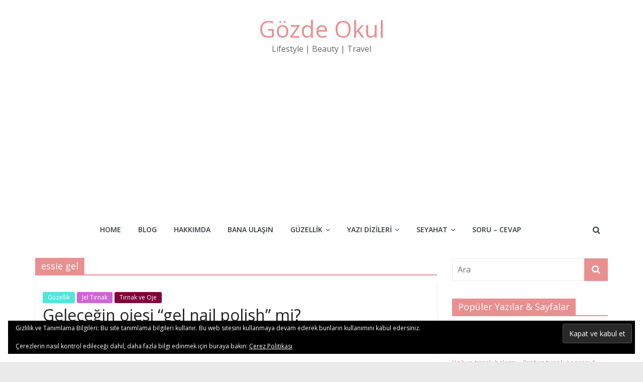

--- FILE ---
content_type: text/html; charset=UTF-8
request_url: https://gozdeokul.com/tag/essie-gel/
body_size: 15668
content:
<!DOCTYPE html>
<html lang="tr">
<head>
			<meta charset="UTF-8" />
		<meta name="viewport" content="width=device-width, initial-scale=1">
		<link rel="profile" href="http://gmpg.org/xfn/11" />
		<meta name='robots' content='index, follow, max-image-preview:large, max-snippet:-1, max-video-preview:-1' />
	<style>img:is([sizes="auto" i], [sizes^="auto," i]) { contain-intrinsic-size: 3000px 1500px }</style>
	<!-- Jetpack Site Verification Tags -->
<meta name="google-site-verification" content="5x766MiapQ7_HBI9qZ2O5CqXy8Oq1nc_WtAlWOAFqeQ" />
<meta name="p:domain_verify" content="3cf8cceb2e4ba1a646dbd822882c442e" />

	<!-- This site is optimized with the Yoast SEO plugin v26.7 - https://yoast.com/wordpress/plugins/seo/ -->
	<title>essie gel Arşivleri - Gözde Okul</title>
	<link rel="canonical" href="https://gozdeokul.com/tag/essie-gel/" />
	<meta property="og:locale" content="tr_TR" />
	<meta property="og:type" content="article" />
	<meta property="og:title" content="essie gel Arşivleri - Gözde Okul" />
	<meta property="og:url" content="https://gozdeokul.com/tag/essie-gel/" />
	<meta property="og:site_name" content="Gözde Okul" />
	<script type="application/ld+json" class="yoast-schema-graph">{"@context":"https://schema.org","@graph":[{"@type":"CollectionPage","@id":"https://gozdeokul.com/tag/essie-gel/","url":"https://gozdeokul.com/tag/essie-gel/","name":"essie gel Arşivleri - Gözde Okul","isPartOf":{"@id":"https://gozdeokul.com/#website"},"inLanguage":"tr"},{"@type":"WebSite","@id":"https://gozdeokul.com/#website","url":"https://gozdeokul.com/","name":"Gözde Okul","description":"Lifestyle | Beauty | Travel","potentialAction":[{"@type":"SearchAction","target":{"@type":"EntryPoint","urlTemplate":"https://gozdeokul.com/?s={search_term_string}"},"query-input":{"@type":"PropertyValueSpecification","valueRequired":true,"valueName":"search_term_string"}}],"inLanguage":"tr"}]}</script>
	<!-- / Yoast SEO plugin. -->


<link rel='dns-prefetch' href='//secure.gravatar.com' />
<link rel='dns-prefetch' href='//www.googletagmanager.com' />
<link rel='dns-prefetch' href='//stats.wp.com' />
<link rel='dns-prefetch' href='//fonts.googleapis.com' />
<link rel='dns-prefetch' href='//v0.wordpress.com' />
<link rel='dns-prefetch' href='//jetpack.wordpress.com' />
<link rel='dns-prefetch' href='//s0.wp.com' />
<link rel='dns-prefetch' href='//public-api.wordpress.com' />
<link rel='dns-prefetch' href='//0.gravatar.com' />
<link rel='dns-prefetch' href='//1.gravatar.com' />
<link rel='dns-prefetch' href='//2.gravatar.com' />
<link rel='dns-prefetch' href='//widgets.wp.com' />
<link rel='dns-prefetch' href='//pagead2.googlesyndication.com' />
<link rel='preconnect' href='//c0.wp.com' />
<link rel="alternate" type="application/rss+xml" title="Gözde Okul &raquo; akışı" href="https://gozdeokul.com/feed/" />
<link rel="alternate" type="application/rss+xml" title="Gözde Okul &raquo; yorum akışı" href="https://gozdeokul.com/comments/feed/" />
<link rel="alternate" type="application/rss+xml" title="Gözde Okul &raquo; essie gel etiket akışı" href="https://gozdeokul.com/tag/essie-gel/feed/" />
		<style>
			.lazyload,
			.lazyloading {
				max-width: 100%;
			}
		</style>
		<script type="text/javascript">
/* <![CDATA[ */
window._wpemojiSettings = {"baseUrl":"https:\/\/s.w.org\/images\/core\/emoji\/16.0.1\/72x72\/","ext":".png","svgUrl":"https:\/\/s.w.org\/images\/core\/emoji\/16.0.1\/svg\/","svgExt":".svg","source":{"concatemoji":"https:\/\/gozdeokul.com\/wp-includes\/js\/wp-emoji-release.min.js"}};
/*! This file is auto-generated */
!function(s,n){var o,i,e;function c(e){try{var t={supportTests:e,timestamp:(new Date).valueOf()};sessionStorage.setItem(o,JSON.stringify(t))}catch(e){}}function p(e,t,n){e.clearRect(0,0,e.canvas.width,e.canvas.height),e.fillText(t,0,0);var t=new Uint32Array(e.getImageData(0,0,e.canvas.width,e.canvas.height).data),a=(e.clearRect(0,0,e.canvas.width,e.canvas.height),e.fillText(n,0,0),new Uint32Array(e.getImageData(0,0,e.canvas.width,e.canvas.height).data));return t.every(function(e,t){return e===a[t]})}function u(e,t){e.clearRect(0,0,e.canvas.width,e.canvas.height),e.fillText(t,0,0);for(var n=e.getImageData(16,16,1,1),a=0;a<n.data.length;a++)if(0!==n.data[a])return!1;return!0}function f(e,t,n,a){switch(t){case"flag":return n(e,"\ud83c\udff3\ufe0f\u200d\u26a7\ufe0f","\ud83c\udff3\ufe0f\u200b\u26a7\ufe0f")?!1:!n(e,"\ud83c\udde8\ud83c\uddf6","\ud83c\udde8\u200b\ud83c\uddf6")&&!n(e,"\ud83c\udff4\udb40\udc67\udb40\udc62\udb40\udc65\udb40\udc6e\udb40\udc67\udb40\udc7f","\ud83c\udff4\u200b\udb40\udc67\u200b\udb40\udc62\u200b\udb40\udc65\u200b\udb40\udc6e\u200b\udb40\udc67\u200b\udb40\udc7f");case"emoji":return!a(e,"\ud83e\udedf")}return!1}function g(e,t,n,a){var r="undefined"!=typeof WorkerGlobalScope&&self instanceof WorkerGlobalScope?new OffscreenCanvas(300,150):s.createElement("canvas"),o=r.getContext("2d",{willReadFrequently:!0}),i=(o.textBaseline="top",o.font="600 32px Arial",{});return e.forEach(function(e){i[e]=t(o,e,n,a)}),i}function t(e){var t=s.createElement("script");t.src=e,t.defer=!0,s.head.appendChild(t)}"undefined"!=typeof Promise&&(o="wpEmojiSettingsSupports",i=["flag","emoji"],n.supports={everything:!0,everythingExceptFlag:!0},e=new Promise(function(e){s.addEventListener("DOMContentLoaded",e,{once:!0})}),new Promise(function(t){var n=function(){try{var e=JSON.parse(sessionStorage.getItem(o));if("object"==typeof e&&"number"==typeof e.timestamp&&(new Date).valueOf()<e.timestamp+604800&&"object"==typeof e.supportTests)return e.supportTests}catch(e){}return null}();if(!n){if("undefined"!=typeof Worker&&"undefined"!=typeof OffscreenCanvas&&"undefined"!=typeof URL&&URL.createObjectURL&&"undefined"!=typeof Blob)try{var e="postMessage("+g.toString()+"("+[JSON.stringify(i),f.toString(),p.toString(),u.toString()].join(",")+"));",a=new Blob([e],{type:"text/javascript"}),r=new Worker(URL.createObjectURL(a),{name:"wpTestEmojiSupports"});return void(r.onmessage=function(e){c(n=e.data),r.terminate(),t(n)})}catch(e){}c(n=g(i,f,p,u))}t(n)}).then(function(e){for(var t in e)n.supports[t]=e[t],n.supports.everything=n.supports.everything&&n.supports[t],"flag"!==t&&(n.supports.everythingExceptFlag=n.supports.everythingExceptFlag&&n.supports[t]);n.supports.everythingExceptFlag=n.supports.everythingExceptFlag&&!n.supports.flag,n.DOMReady=!1,n.readyCallback=function(){n.DOMReady=!0}}).then(function(){return e}).then(function(){var e;n.supports.everything||(n.readyCallback(),(e=n.source||{}).concatemoji?t(e.concatemoji):e.wpemoji&&e.twemoji&&(t(e.twemoji),t(e.wpemoji)))}))}((window,document),window._wpemojiSettings);
/* ]]> */
</script>
<!-- gozdeokul.com is managing ads with Advanced Ads 2.0.16 – https://wpadvancedads.com/ --><script id="gozde-ready">
			window.advanced_ads_ready=function(e,a){a=a||"complete";var d=function(e){return"interactive"===a?"loading"!==e:"complete"===e};d(document.readyState)?e():document.addEventListener("readystatechange",(function(a){d(a.target.readyState)&&e()}),{once:"interactive"===a})},window.advanced_ads_ready_queue=window.advanced_ads_ready_queue||[];		</script>
		<style id='wp-emoji-styles-inline-css' type='text/css'>

	img.wp-smiley, img.emoji {
		display: inline !important;
		border: none !important;
		box-shadow: none !important;
		height: 1em !important;
		width: 1em !important;
		margin: 0 0.07em !important;
		vertical-align: -0.1em !important;
		background: none !important;
		padding: 0 !important;
	}
</style>
<link rel='stylesheet' id='wp-block-library-css' href='https://c0.wp.com/c/6.8.3/wp-includes/css/dist/block-library/style.min.css' type='text/css' media='all' />
<style id='wp-block-library-theme-inline-css' type='text/css'>
.wp-block-audio :where(figcaption){color:#555;font-size:13px;text-align:center}.is-dark-theme .wp-block-audio :where(figcaption){color:#ffffffa6}.wp-block-audio{margin:0 0 1em}.wp-block-code{border:1px solid #ccc;border-radius:4px;font-family:Menlo,Consolas,monaco,monospace;padding:.8em 1em}.wp-block-embed :where(figcaption){color:#555;font-size:13px;text-align:center}.is-dark-theme .wp-block-embed :where(figcaption){color:#ffffffa6}.wp-block-embed{margin:0 0 1em}.blocks-gallery-caption{color:#555;font-size:13px;text-align:center}.is-dark-theme .blocks-gallery-caption{color:#ffffffa6}:root :where(.wp-block-image figcaption){color:#555;font-size:13px;text-align:center}.is-dark-theme :root :where(.wp-block-image figcaption){color:#ffffffa6}.wp-block-image{margin:0 0 1em}.wp-block-pullquote{border-bottom:4px solid;border-top:4px solid;color:currentColor;margin-bottom:1.75em}.wp-block-pullquote cite,.wp-block-pullquote footer,.wp-block-pullquote__citation{color:currentColor;font-size:.8125em;font-style:normal;text-transform:uppercase}.wp-block-quote{border-left:.25em solid;margin:0 0 1.75em;padding-left:1em}.wp-block-quote cite,.wp-block-quote footer{color:currentColor;font-size:.8125em;font-style:normal;position:relative}.wp-block-quote:where(.has-text-align-right){border-left:none;border-right:.25em solid;padding-left:0;padding-right:1em}.wp-block-quote:where(.has-text-align-center){border:none;padding-left:0}.wp-block-quote.is-large,.wp-block-quote.is-style-large,.wp-block-quote:where(.is-style-plain){border:none}.wp-block-search .wp-block-search__label{font-weight:700}.wp-block-search__button{border:1px solid #ccc;padding:.375em .625em}:where(.wp-block-group.has-background){padding:1.25em 2.375em}.wp-block-separator.has-css-opacity{opacity:.4}.wp-block-separator{border:none;border-bottom:2px solid;margin-left:auto;margin-right:auto}.wp-block-separator.has-alpha-channel-opacity{opacity:1}.wp-block-separator:not(.is-style-wide):not(.is-style-dots){width:100px}.wp-block-separator.has-background:not(.is-style-dots){border-bottom:none;height:1px}.wp-block-separator.has-background:not(.is-style-wide):not(.is-style-dots){height:2px}.wp-block-table{margin:0 0 1em}.wp-block-table td,.wp-block-table th{word-break:normal}.wp-block-table :where(figcaption){color:#555;font-size:13px;text-align:center}.is-dark-theme .wp-block-table :where(figcaption){color:#ffffffa6}.wp-block-video :where(figcaption){color:#555;font-size:13px;text-align:center}.is-dark-theme .wp-block-video :where(figcaption){color:#ffffffa6}.wp-block-video{margin:0 0 1em}:root :where(.wp-block-template-part.has-background){margin-bottom:0;margin-top:0;padding:1.25em 2.375em}
</style>
<style id='classic-theme-styles-inline-css' type='text/css'>
/*! This file is auto-generated */
.wp-block-button__link{color:#fff;background-color:#32373c;border-radius:9999px;box-shadow:none;text-decoration:none;padding:calc(.667em + 2px) calc(1.333em + 2px);font-size:1.125em}.wp-block-file__button{background:#32373c;color:#fff;text-decoration:none}
</style>
<link rel='stylesheet' id='mediaelement-css' href='https://c0.wp.com/c/6.8.3/wp-includes/js/mediaelement/mediaelementplayer-legacy.min.css' type='text/css' media='all' />
<link rel='stylesheet' id='wp-mediaelement-css' href='https://c0.wp.com/c/6.8.3/wp-includes/js/mediaelement/wp-mediaelement.min.css' type='text/css' media='all' />
<style id='jetpack-sharing-buttons-style-inline-css' type='text/css'>
.jetpack-sharing-buttons__services-list{display:flex;flex-direction:row;flex-wrap:wrap;gap:0;list-style-type:none;margin:5px;padding:0}.jetpack-sharing-buttons__services-list.has-small-icon-size{font-size:12px}.jetpack-sharing-buttons__services-list.has-normal-icon-size{font-size:16px}.jetpack-sharing-buttons__services-list.has-large-icon-size{font-size:24px}.jetpack-sharing-buttons__services-list.has-huge-icon-size{font-size:36px}@media print{.jetpack-sharing-buttons__services-list{display:none!important}}.editor-styles-wrapper .wp-block-jetpack-sharing-buttons{gap:0;padding-inline-start:0}ul.jetpack-sharing-buttons__services-list.has-background{padding:1.25em 2.375em}
</style>
<style id='global-styles-inline-css' type='text/css'>
:root{--wp--preset--aspect-ratio--square: 1;--wp--preset--aspect-ratio--4-3: 4/3;--wp--preset--aspect-ratio--3-4: 3/4;--wp--preset--aspect-ratio--3-2: 3/2;--wp--preset--aspect-ratio--2-3: 2/3;--wp--preset--aspect-ratio--16-9: 16/9;--wp--preset--aspect-ratio--9-16: 9/16;--wp--preset--color--black: #000000;--wp--preset--color--cyan-bluish-gray: #abb8c3;--wp--preset--color--white: #ffffff;--wp--preset--color--pale-pink: #f78da7;--wp--preset--color--vivid-red: #cf2e2e;--wp--preset--color--luminous-vivid-orange: #ff6900;--wp--preset--color--luminous-vivid-amber: #fcb900;--wp--preset--color--light-green-cyan: #7bdcb5;--wp--preset--color--vivid-green-cyan: #00d084;--wp--preset--color--pale-cyan-blue: #8ed1fc;--wp--preset--color--vivid-cyan-blue: #0693e3;--wp--preset--color--vivid-purple: #9b51e0;--wp--preset--gradient--vivid-cyan-blue-to-vivid-purple: linear-gradient(135deg,rgba(6,147,227,1) 0%,rgb(155,81,224) 100%);--wp--preset--gradient--light-green-cyan-to-vivid-green-cyan: linear-gradient(135deg,rgb(122,220,180) 0%,rgb(0,208,130) 100%);--wp--preset--gradient--luminous-vivid-amber-to-luminous-vivid-orange: linear-gradient(135deg,rgba(252,185,0,1) 0%,rgba(255,105,0,1) 100%);--wp--preset--gradient--luminous-vivid-orange-to-vivid-red: linear-gradient(135deg,rgba(255,105,0,1) 0%,rgb(207,46,46) 100%);--wp--preset--gradient--very-light-gray-to-cyan-bluish-gray: linear-gradient(135deg,rgb(238,238,238) 0%,rgb(169,184,195) 100%);--wp--preset--gradient--cool-to-warm-spectrum: linear-gradient(135deg,rgb(74,234,220) 0%,rgb(151,120,209) 20%,rgb(207,42,186) 40%,rgb(238,44,130) 60%,rgb(251,105,98) 80%,rgb(254,248,76) 100%);--wp--preset--gradient--blush-light-purple: linear-gradient(135deg,rgb(255,206,236) 0%,rgb(152,150,240) 100%);--wp--preset--gradient--blush-bordeaux: linear-gradient(135deg,rgb(254,205,165) 0%,rgb(254,45,45) 50%,rgb(107,0,62) 100%);--wp--preset--gradient--luminous-dusk: linear-gradient(135deg,rgb(255,203,112) 0%,rgb(199,81,192) 50%,rgb(65,88,208) 100%);--wp--preset--gradient--pale-ocean: linear-gradient(135deg,rgb(255,245,203) 0%,rgb(182,227,212) 50%,rgb(51,167,181) 100%);--wp--preset--gradient--electric-grass: linear-gradient(135deg,rgb(202,248,128) 0%,rgb(113,206,126) 100%);--wp--preset--gradient--midnight: linear-gradient(135deg,rgb(2,3,129) 0%,rgb(40,116,252) 100%);--wp--preset--font-size--small: 13px;--wp--preset--font-size--medium: 20px;--wp--preset--font-size--large: 36px;--wp--preset--font-size--x-large: 42px;--wp--preset--spacing--20: 0.44rem;--wp--preset--spacing--30: 0.67rem;--wp--preset--spacing--40: 1rem;--wp--preset--spacing--50: 1.5rem;--wp--preset--spacing--60: 2.25rem;--wp--preset--spacing--70: 3.38rem;--wp--preset--spacing--80: 5.06rem;--wp--preset--shadow--natural: 6px 6px 9px rgba(0, 0, 0, 0.2);--wp--preset--shadow--deep: 12px 12px 50px rgba(0, 0, 0, 0.4);--wp--preset--shadow--sharp: 6px 6px 0px rgba(0, 0, 0, 0.2);--wp--preset--shadow--outlined: 6px 6px 0px -3px rgba(255, 255, 255, 1), 6px 6px rgba(0, 0, 0, 1);--wp--preset--shadow--crisp: 6px 6px 0px rgba(0, 0, 0, 1);}:where(.is-layout-flex){gap: 0.5em;}:where(.is-layout-grid){gap: 0.5em;}body .is-layout-flex{display: flex;}.is-layout-flex{flex-wrap: wrap;align-items: center;}.is-layout-flex > :is(*, div){margin: 0;}body .is-layout-grid{display: grid;}.is-layout-grid > :is(*, div){margin: 0;}:where(.wp-block-columns.is-layout-flex){gap: 2em;}:where(.wp-block-columns.is-layout-grid){gap: 2em;}:where(.wp-block-post-template.is-layout-flex){gap: 1.25em;}:where(.wp-block-post-template.is-layout-grid){gap: 1.25em;}.has-black-color{color: var(--wp--preset--color--black) !important;}.has-cyan-bluish-gray-color{color: var(--wp--preset--color--cyan-bluish-gray) !important;}.has-white-color{color: var(--wp--preset--color--white) !important;}.has-pale-pink-color{color: var(--wp--preset--color--pale-pink) !important;}.has-vivid-red-color{color: var(--wp--preset--color--vivid-red) !important;}.has-luminous-vivid-orange-color{color: var(--wp--preset--color--luminous-vivid-orange) !important;}.has-luminous-vivid-amber-color{color: var(--wp--preset--color--luminous-vivid-amber) !important;}.has-light-green-cyan-color{color: var(--wp--preset--color--light-green-cyan) !important;}.has-vivid-green-cyan-color{color: var(--wp--preset--color--vivid-green-cyan) !important;}.has-pale-cyan-blue-color{color: var(--wp--preset--color--pale-cyan-blue) !important;}.has-vivid-cyan-blue-color{color: var(--wp--preset--color--vivid-cyan-blue) !important;}.has-vivid-purple-color{color: var(--wp--preset--color--vivid-purple) !important;}.has-black-background-color{background-color: var(--wp--preset--color--black) !important;}.has-cyan-bluish-gray-background-color{background-color: var(--wp--preset--color--cyan-bluish-gray) !important;}.has-white-background-color{background-color: var(--wp--preset--color--white) !important;}.has-pale-pink-background-color{background-color: var(--wp--preset--color--pale-pink) !important;}.has-vivid-red-background-color{background-color: var(--wp--preset--color--vivid-red) !important;}.has-luminous-vivid-orange-background-color{background-color: var(--wp--preset--color--luminous-vivid-orange) !important;}.has-luminous-vivid-amber-background-color{background-color: var(--wp--preset--color--luminous-vivid-amber) !important;}.has-light-green-cyan-background-color{background-color: var(--wp--preset--color--light-green-cyan) !important;}.has-vivid-green-cyan-background-color{background-color: var(--wp--preset--color--vivid-green-cyan) !important;}.has-pale-cyan-blue-background-color{background-color: var(--wp--preset--color--pale-cyan-blue) !important;}.has-vivid-cyan-blue-background-color{background-color: var(--wp--preset--color--vivid-cyan-blue) !important;}.has-vivid-purple-background-color{background-color: var(--wp--preset--color--vivid-purple) !important;}.has-black-border-color{border-color: var(--wp--preset--color--black) !important;}.has-cyan-bluish-gray-border-color{border-color: var(--wp--preset--color--cyan-bluish-gray) !important;}.has-white-border-color{border-color: var(--wp--preset--color--white) !important;}.has-pale-pink-border-color{border-color: var(--wp--preset--color--pale-pink) !important;}.has-vivid-red-border-color{border-color: var(--wp--preset--color--vivid-red) !important;}.has-luminous-vivid-orange-border-color{border-color: var(--wp--preset--color--luminous-vivid-orange) !important;}.has-luminous-vivid-amber-border-color{border-color: var(--wp--preset--color--luminous-vivid-amber) !important;}.has-light-green-cyan-border-color{border-color: var(--wp--preset--color--light-green-cyan) !important;}.has-vivid-green-cyan-border-color{border-color: var(--wp--preset--color--vivid-green-cyan) !important;}.has-pale-cyan-blue-border-color{border-color: var(--wp--preset--color--pale-cyan-blue) !important;}.has-vivid-cyan-blue-border-color{border-color: var(--wp--preset--color--vivid-cyan-blue) !important;}.has-vivid-purple-border-color{border-color: var(--wp--preset--color--vivid-purple) !important;}.has-vivid-cyan-blue-to-vivid-purple-gradient-background{background: var(--wp--preset--gradient--vivid-cyan-blue-to-vivid-purple) !important;}.has-light-green-cyan-to-vivid-green-cyan-gradient-background{background: var(--wp--preset--gradient--light-green-cyan-to-vivid-green-cyan) !important;}.has-luminous-vivid-amber-to-luminous-vivid-orange-gradient-background{background: var(--wp--preset--gradient--luminous-vivid-amber-to-luminous-vivid-orange) !important;}.has-luminous-vivid-orange-to-vivid-red-gradient-background{background: var(--wp--preset--gradient--luminous-vivid-orange-to-vivid-red) !important;}.has-very-light-gray-to-cyan-bluish-gray-gradient-background{background: var(--wp--preset--gradient--very-light-gray-to-cyan-bluish-gray) !important;}.has-cool-to-warm-spectrum-gradient-background{background: var(--wp--preset--gradient--cool-to-warm-spectrum) !important;}.has-blush-light-purple-gradient-background{background: var(--wp--preset--gradient--blush-light-purple) !important;}.has-blush-bordeaux-gradient-background{background: var(--wp--preset--gradient--blush-bordeaux) !important;}.has-luminous-dusk-gradient-background{background: var(--wp--preset--gradient--luminous-dusk) !important;}.has-pale-ocean-gradient-background{background: var(--wp--preset--gradient--pale-ocean) !important;}.has-electric-grass-gradient-background{background: var(--wp--preset--gradient--electric-grass) !important;}.has-midnight-gradient-background{background: var(--wp--preset--gradient--midnight) !important;}.has-small-font-size{font-size: var(--wp--preset--font-size--small) !important;}.has-medium-font-size{font-size: var(--wp--preset--font-size--medium) !important;}.has-large-font-size{font-size: var(--wp--preset--font-size--large) !important;}.has-x-large-font-size{font-size: var(--wp--preset--font-size--x-large) !important;}
:where(.wp-block-post-template.is-layout-flex){gap: 1.25em;}:where(.wp-block-post-template.is-layout-grid){gap: 1.25em;}
:where(.wp-block-columns.is-layout-flex){gap: 2em;}:where(.wp-block-columns.is-layout-grid){gap: 2em;}
:root :where(.wp-block-pullquote){font-size: 1.5em;line-height: 1.6;}
</style>
<link rel='stylesheet' id='dashicons-css' href='https://c0.wp.com/c/6.8.3/wp-includes/css/dashicons.min.css' type='text/css' media='all' />
<link rel='stylesheet' id='everest-forms-general-css' href='https://gozdeokul.com/wp-content/plugins/everest-forms/assets/css/everest-forms.css' type='text/css' media='all' />
<link rel='stylesheet' id='jquery-intl-tel-input-css' href='https://gozdeokul.com/wp-content/plugins/everest-forms/assets/css/intlTelInput.css' type='text/css' media='all' />
<link rel='stylesheet' id='colormag_style-css' href='https://gozdeokul.com/wp-content/themes/colormag-pro/style.css' type='text/css' media='all' />
<style id='colormag_style-inline-css' type='text/css'>
.colormag-button, blockquote, button, input[type=reset], input[type=button], input[type=submit], .home-icon.front_page_on, .main-navigation a:hover, .main-navigation ul li ul li a:hover, .main-navigation ul li ul li:hover>a, .main-navigation ul li.current-menu-ancestor>a, .main-navigation ul li.current-menu-item ul li a:hover, .main-navigation ul li.current-menu-item>a, .main-navigation ul li.current_page_ancestor>a, .main-navigation ul li.current_page_item>a, .main-navigation ul li:hover>a, .main-small-navigation li a:hover, .site-header .menu-toggle:hover, #masthead.colormag-header-classic .main-navigation ul ul.sub-menu li:hover > a, #masthead.colormag-header-classic .main-navigation ul ul.sub-menu li.current-menu-ancestor > a, #masthead.colormag-header-classic .main-navigation ul ul.sub-menu li.current-menu-item > a, #masthead.colormag-header-clean #site-navigation .menu-toggle:hover, #masthead.colormag-header-clean #site-navigation.main-small-navigation .menu-toggle, #masthead.colormag-header-classic #site-navigation.main-small-navigation .menu-toggle, #masthead .main-small-navigation li:hover > a, #masthead .main-small-navigation li.current-page-ancestor > a, #masthead .main-small-navigation li.current-menu-ancestor > a, #masthead .main-small-navigation li.current-page-item > a, #masthead .main-small-navigation li.current-menu-item > a, #masthead.colormag-header-classic #site-navigation .menu-toggle:hover, .main-navigation ul li.focus > a, #masthead.colormag-header-classic .main-navigation ul ul.sub-menu li.focus > a, .main-small-navigation .current-menu-item>a, .main-small-navigation .current_page_item>a, #masthead.colormag-header-clean .main-small-navigation li:hover > a, #masthead.colormag-header-clean .main-small-navigation li.current-page-ancestor > a, #masthead.colormag-header-clean .main-small-navigation li.current-menu-ancestor > a, #masthead.colormag-header-clean .main-small-navigation li.current-page-item > a, #masthead.colormag-header-clean .main-small-navigation li.current-menu-item > a, #main .breaking-news-latest, .fa.search-top:hover, .widget_featured_posts .article-content .above-entry-meta .cat-links a, .widget_call_to_action .btn--primary, .colormag-footer--classic .footer-widgets-area .widget-title span::before, .colormag-footer--classic-bordered .footer-widgets-area .widget-title span::before, .widget_featured_posts .widget-title span, .widget_featured_slider .slide-content .above-entry-meta .cat-links a, .widget_highlighted_posts .article-content .above-entry-meta .cat-links a, .category-slide-next, .category-slide-prev, .slide-next, .slide-prev, .tabbed-widget ul li, #content .wp-pagenavi .current,#content .wp-pagenavi a:hover, #secondary .widget-title span,#content .post .article-content .above-entry-meta .cat-links a, .page-header .page-title span, .entry-meta .post-format i, .format-link, .more-link, .pagination span, .comments-area .comment-author-link span, .footer-widgets-area .widget-title span, .advertisement_above_footer .widget-title span, .sub-toggle, .error, #primary .widget-title span, .related-posts-wrapper.style-three .article-content .entry-title a:hover:before, .widget_slider_area .widget-title span, .widget_beside_slider .widget-title span, .top-full-width-sidebar .widget-title span, .wp-block-quote, .wp-block-quote.is-style-large, .wp-block-quote.has-text-align-right{background-color:#ea8f90;}a, #masthead .main-small-navigation li:hover > .sub-toggle i, #masthead .main-small-navigation li.current-page-ancestor > .sub-toggle i, #masthead .main-small-navigation li.current-menu-ancestor > .sub-toggle i, #masthead .main-small-navigation li.current-page-item > .sub-toggle i, #masthead .main-small-navigation li.current-menu-item > .sub-toggle i, #masthead.colormag-header-classic #site-navigation .fa.search-top:hover, #masthead.colormag-header-classic #site-navigation.main-small-navigation .random-post a:hover .fa-random, #masthead.colormag-header-classic #site-navigation.main-navigation .random-post a:hover .fa-random, #masthead.colormag-header-classic .breaking-news .newsticker a:hover, .dark-skin #masthead.colormag-header-classic #site-navigation.main-navigation .home-icon:hover .fa, #masthead.colormag-header-classic .main-navigation .home-icon a:hover .fa, .byline a:hover, .comments a:hover, .edit-link a:hover, .posted-on a:hover, .social-links i.fa:hover, .tag-links a:hover, #masthead.colormag-header-clean .social-links li:hover i.fa, #masthead.colormag-header-classic .social-links li:hover i.fa, #masthead.colormag-header-clean .breaking-news .newsticker a:hover, .widget_featured_posts .article-content .entry-title a:hover, .widget_featured_slider .slide-content .below-entry-meta .byline a:hover, .widget_featured_slider .slide-content .below-entry-meta .comments a:hover, .widget_featured_slider .slide-content .below-entry-meta .posted-on a:hover, .widget_featured_slider .slide-content .entry-title a:hover, .widget_block_picture_news.widget_featured_posts .article-content .entry-title a:hover, .widget_highlighted_posts .article-content .below-entry-meta .byline a:hover, .widget_highlighted_posts .article-content .below-entry-meta .comments a:hover, .widget_highlighted_posts .article-content .below-entry-meta .posted-on a:hover, .widget_highlighted_posts .article-content .entry-title a:hover, i.fa-arrow-up, i.fa-arrow-down, #site-title a, #content .post .article-content .entry-title a:hover, .entry-meta .byline i, .entry-meta .cat-links i, .entry-meta a, .post .entry-title a:hover, .search .entry-title a:hover, .entry-meta .comments-link a:hover, .entry-meta .edit-link a:hover, .entry-meta .posted-on a:hover, .entry-meta .tag-links a:hover, .single #content .tags a:hover, .count, .next a:hover, .previous a:hover, .related-posts-main-title .fa, .single-related-posts .article-content .entry-title a:hover, .pagination a span:hover, #content .comments-area a.comment-edit-link:hover, #content .comments-area a.comment-permalink:hover, #content .comments-area article header cite a:hover, .comments-area .comment-author-link a:hover, .comment .comment-reply-link:hover, .nav-next a, .nav-previous a, #colophon .footer-menu ul li a:hover, .footer-widgets-area a:hover, a#scroll-up i, .main-small-navigation li.current-menu-item > .sub-toggle i, .num-404, .related-posts-wrapper-flyout .entry-title a:hover, .human-diff-time .human-diff-time-display:hover{color:#ea8f90;}#site-navigation{border-top-color:#ea8f90;}#masthead.colormag-header-classic .main-navigation ul ul.sub-menu li:hover, #masthead.colormag-header-classic .main-navigation ul ul.sub-menu li.current-menu-ancestor, #masthead.colormag-header-classic .main-navigation ul ul.sub-menu li.current-menu-item, #masthead.colormag-header-classic #site-navigation .menu-toggle:hover, #masthead.colormag-header-classic #site-navigation.main-small-navigation .menu-toggle, #masthead.colormag-header-classic .main-navigation ul > li:hover > a, #masthead.colormag-header-classic .main-navigation ul > li.current-menu-item > a, #masthead.colormag-header-classic .main-navigation ul > li.current-menu-ancestor > a, #masthead.colormag-header-classic .main-navigation ul li.focus > a, .pagination a span:hover{border-color:#ea8f90;}.widget_featured_posts .widget-title, #secondary .widget-title, .page-header .page-title, .footer-widgets-area .widget-title, .advertisement_above_footer .widget-title, #primary .widget-title, .widget_slider_area .widget-title, .widget_beside_slider .widget-title, .top-full-width-sidebar .widget-title{border-bottom-color:#ea8f90;}.elementor .elementor-widget-wrap .tg-module-wrapper .module-title span, .elementor .elementor-widget-wrap .tg-module-wrapper .tg-post-category, .elementor .elementor-widget-wrap .tg-module-wrapper.tg-module-block.tg-module-block--style-5 .tg_module_block .read-more, .elementor .elementor-widget-wrap .tg-module-wrapper tg-module-block.tg-module-block--style-10 .tg_module_block.tg_module_block--list-small:before{background-color:#ea8f90;}.elementor .elementor-widget-wrap .tg-module-wrapper .tg-module-meta .tg-module-comments a:hover, .elementor .elementor-widget-wrap .tg-module-wrapper .tg-module-meta .tg-post-auther-name a:hover, .elementor .elementor-widget-wrap .tg-module-wrapper .tg-module-meta .tg-post-date a:hover, .elementor .elementor-widget-wrap .tg-module-wrapper .tg-module-title:hover a, .elementor .elementor-widget-wrap .tg-module-wrapper.tg-module-block.tg-module-block--style-7 .tg_module_block--white .tg-module-comments a:hover, .elementor .elementor-widget-wrap .tg-module-wrapper.tg-module-block.tg-module-block--style-7 .tg_module_block--white .tg-post-auther-name a:hover, .elementor .elementor-widget-wrap .tg-module-wrapper.tg-module-block.tg-module-block--style-7 .tg_module_block--white .tg-post-date a:hover, .elementor .elementor-widget-wrap .tg-module-wrapper.tg-module-grid .tg_module_grid .tg-module-info .tg-module-meta a:hover, .elementor .elementor-widget-wrap .tg-module-wrapper.tg-module-block.tg-module-block--style-7 .tg_module_block--white .tg-module-title a:hover, .elementor .elementor-widget-wrap .tg-trending-news .trending-news-wrapper a:hover, .elementor .elementor-widget-wrap .tg-trending-news .swiper-controls .swiper-button-next:hover, .elementor .elementor-widget-wrap .tg-trending-news .swiper-controls .swiper-button-prev:hover, .elementor .elementor-widget-wrap .tg-module-wrapper.tg-module-block.tg-module-block--style-10 .tg_module_block--white .tg-module-title a:hover, .elementor .elementor-widget-wrap .tg-module-wrapper.tg-module-block.tg-module-block--style-10 .tg_module_block--white .tg-post-auther-name a:hover, .elementor .elementor-widget-wrap .tg-module-wrapper.tg-module-block.tg-module-block--style-10 .tg_module_block--white .tg-post-date a:hover, .elementor .elementor-widget-wrap .tg-module-wrapper.tg-module-block.tg-module-block--style-10 .tg_module_block--white .tg-module-comments a:hover{color:#ea8f90;}.elementor .elementor-widget-wrap .tg-trending-news .swiper-controls .swiper-button-next:hover, .elementor .elementor-widget-wrap .tg-trending-news .swiper-controls .swiper-button-prev:hover{border-color:#ea8f90;}
</style>
<link rel='stylesheet' id='colormag-fontawesome-css' href='https://gozdeokul.com/wp-content/themes/colormag-pro/fontawesome/css/font-awesome.min.css' type='text/css' media='all' />
<link rel='stylesheet' id='colormag_googlefonts-css' href='//fonts.googleapis.com/css?family=Open+Sans%3A600%2Cregular&#038;subset=latin' type='text/css' media='all' />
<link rel='stylesheet' id='jetpack_likes-css' href='https://c0.wp.com/p/jetpack/15.2/modules/likes/style.css' type='text/css' media='all' />
<script type="text/javascript" src="https://c0.wp.com/c/6.8.3/wp-includes/js/jquery/jquery.min.js" id="jquery-core-js"></script>
<script type="text/javascript" src="https://c0.wp.com/c/6.8.3/wp-includes/js/jquery/jquery-migrate.min.js" id="jquery-migrate-js"></script>
<!--[if lte IE 8]>
<script type="text/javascript" src="https://gozdeokul.com/wp-content/themes/colormag-pro/js/html5shiv.min.js" id="html5-js"></script>
<![endif]-->

<!-- Site Kit tarafından eklenen Google etiketi (gtag.js) snippet&#039;i -->
<!-- Google Analytics snippet added by Site Kit -->
<script type="text/javascript" src="https://www.googletagmanager.com/gtag/js?id=GT-K8D2THC" id="google_gtagjs-js" async></script>
<script type="text/javascript" id="google_gtagjs-js-after">
/* <![CDATA[ */
window.dataLayer = window.dataLayer || [];function gtag(){dataLayer.push(arguments);}
gtag("set","linker",{"domains":["gozdeokul.com"]});
gtag("js", new Date());
gtag("set", "developer_id.dZTNiMT", true);
gtag("config", "GT-K8D2THC");
/* ]]> */
</script>
<link rel="https://api.w.org/" href="https://gozdeokul.com/wp-json/" /><link rel="alternate" title="JSON" type="application/json" href="https://gozdeokul.com/wp-json/wp/v2/tags/390" /><link rel="EditURI" type="application/rsd+xml" title="RSD" href="https://gozdeokul.com/xmlrpc.php?rsd" />
<meta name="generator" content="WordPress 6.8.3" />
<meta name="generator" content="Everest Forms 3.4.1" />
<meta name="generator" content="Site Kit by Google 1.170.0" />	<style>img#wpstats{display:none}</style>
				<script>
			document.documentElement.className = document.documentElement.className.replace('no-js', 'js');
		</script>
				<style>
			.no-js img.lazyload {
				display: none;
			}

			figure.wp-block-image img.lazyloading {
				min-width: 150px;
			}

			.lazyload,
			.lazyloading {
				--smush-placeholder-width: 100px;
				--smush-placeholder-aspect-ratio: 1/1;
				width: var(--smush-image-width, var(--smush-placeholder-width)) !important;
				aspect-ratio: var(--smush-image-aspect-ratio, var(--smush-placeholder-aspect-ratio)) !important;
			}

						.lazyload, .lazyloading {
				opacity: 0;
			}

			.lazyloaded {
				opacity: 1;
				transition: opacity 400ms;
				transition-delay: 0ms;
			}

					</style>
		
<!-- Site Kit tarafından eklenen Google AdSense meta etiketleri -->
<meta name="google-adsense-platform-account" content="ca-host-pub-2644536267352236">
<meta name="google-adsense-platform-domain" content="sitekit.withgoogle.com">
<!-- Site Kit tarafından eklenen Google AdSense meta etiketlerine son verin -->

<!-- Google AdSense snippet added by Site Kit -->
<script type="text/javascript" async="async" src="https://pagead2.googlesyndication.com/pagead/js/adsbygoogle.js?client=ca-pub-6639903884071281&amp;host=ca-host-pub-2644536267352236" crossorigin="anonymous"></script>

<!-- End Google AdSense snippet added by Site Kit -->
<link rel="icon" href="https://gozdeokul.com/wp-content/uploads/2021/03/logo-1-150x150.png" sizes="32x32" />
<link rel="icon" href="https://gozdeokul.com/wp-content/uploads/2021/03/logo-1-300x300.png" sizes="192x192" />
<link rel="apple-touch-icon" href="https://gozdeokul.com/wp-content/uploads/2021/03/logo-1-300x300.png" />
<meta name="msapplication-TileImage" content="https://gozdeokul.com/wp-content/uploads/2021/03/logo-1-300x300.png" />
</head>

<body class="archive tag tag-essie-gel tag-390 custom-background wp-embed-responsive wp-theme-colormag-pro everest-forms-no-js  wide elementor-default elementor-kit-378 aa-prefix-gozde-">

		<div id="page" class="hfeed site">
				<a class="skip-link screen-reader-text" href="#main">Skip to content</a>
				<header id="masthead" class="site-header clearfix colormag-header-classic">
				<div id="header-text-nav-container" class="clearfix">
		
		<div class="inner-wrap">
			<div id="header-text-nav-wrap" class="clearfix">

				<div id="header-left-section">
					
					<div id="header-text" class="">
													<h3 id="site-title">
								<a href="https://gozdeokul.com/" title="Gözde Okul" rel="home">Gözde Okul</a>
							</h3>
						
													<p id="site-description">
								Lifestyle | Beauty | Travel							</p><!-- #site-description -->
											</div><!-- #header-text -->
				</div><!-- #header-left-section -->

				<div id="header-right-section">
									</div><!-- #header-right-section -->

			</div><!-- #header-text-nav-wrap -->
		</div><!-- .inner-wrap -->

		
			<nav id="site-navigation" class="main-navigation clearfix">
				<div class="inner-wrap clearfix">
					
											<div class="search-random-icons-container">
															<div class="top-search-wrap">
									<i class="fa fa-search search-top"></i>
									<div class="search-form-top">
										
<form action="https://gozdeokul.com/" class="search-form searchform clearfix" method="get" role="search">

	<div class="search-wrap">
		<input type="search"
		       class="s field"
		       name="s"
		       value=""
		       placeholder="Ara"
		/>

		<button class="search-icon" type="submit"></button>
	</div>

</form><!-- .searchform -->
									</div>
								</div>
													</div>
					
					<p class="menu-toggle"></p>
					<div class="menu-primary-container"><ul id="menu-menu" class="menu"><li id="menu-item-3193" class="menu-item menu-item-type-post_type menu-item-object-page menu-item-home menu-item-3193"><a href="https://gozdeokul.com/">Home</a></li>
<li id="menu-item-3446" class="menu-item menu-item-type-post_type menu-item-object-page current_page_parent menu-item-3446"><a href="https://gozdeokul.com/blog/">Blog</a></li>
<li id="menu-item-3270" class="menu-item menu-item-type-post_type menu-item-object-page menu-item-3270"><a href="https://gozdeokul.com/hakkimda/">Hakkımda</a></li>
<li id="menu-item-3286" class="menu-item menu-item-type-post_type menu-item-object-page menu-item-3286"><a href="https://gozdeokul.com/bana-ulasin/">Bana Ulaşın</a></li>
<li id="menu-item-3293" class="menu-item menu-item-type-post_type menu-item-object-page menu-item-has-children menu-item-3293"><a href="https://gozdeokul.com/guzellik/">Güzellik</a>
<ul class="sub-menu">
	<li id="menu-item-3257" class="menu-item menu-item-type-post_type menu-item-object-page menu-item-3257"><a href="https://gozdeokul.com/tirnak-ve-oje/">Tırnak ve Oje</a></li>
	<li id="menu-item-3258" class="menu-item menu-item-type-post_type menu-item-object-page menu-item-3258"><a href="https://gozdeokul.com/makyaj/">Makyaj</a></li>
	<li id="menu-item-3312" class="menu-item menu-item-type-post_type menu-item-object-page menu-item-3312"><a href="https://gozdeokul.com/cilt-bakimi/">Cilt Bakımı</a></li>
	<li id="menu-item-3326" class="menu-item menu-item-type-post_type menu-item-object-page menu-item-3326"><a href="https://gozdeokul.com/kozmetik/">Kozmetik</a></li>
	<li id="menu-item-3303" class="menu-item menu-item-type-post_type menu-item-object-page menu-item-3303"><a href="https://gozdeokul.com/sac/">Hair</a></li>
</ul>
</li>
<li id="menu-item-3046" class="menu-item menu-item-type-taxonomy menu-item-object-category menu-item-has-children menu-item-3046"><a href="https://gozdeokul.com/category/yazi-dizisi/">Yazı Dizileri</a>
<ul class="sub-menu">
	<li id="menu-item-3042" class="menu-item menu-item-type-custom menu-item-object-custom menu-item-3042"><a href="http://gozdeokul.com/index.php/2014/05/akrilik-ve-jel-tirnaklar/">Protez Tırnak</a></li>
	<li id="menu-item-3045" class="menu-item menu-item-type-custom menu-item-object-custom menu-item-3045"><a href="http://gozdeokul.com/index.php/2014/12/blog-nasil-acilir-yazi-dizisi/">Blog açmak</a></li>
</ul>
</li>
<li id="menu-item-3319" class="menu-item menu-item-type-post_type menu-item-object-page menu-item-has-children menu-item-3319"><a href="https://gozdeokul.com/seyahat/">Seyahat</a>
<ul class="sub-menu">
	<li id="menu-item-2970" class="menu-item menu-item-type-taxonomy menu-item-object-category menu-item-2970"><a href="https://gozdeokul.com/category/seyahat/munih/">Münih</a></li>
</ul>
</li>
<li id="menu-item-3005" class="menu-item menu-item-type-post_type menu-item-object-page menu-item-3005"><a href="https://gozdeokul.com/sorular/">Soru – Cevap</a></li>
</ul></div>
				</div>
			</nav>

					</div><!-- #header-text-nav-container -->
				</header><!-- #masthead -->
				<div id="main" class="clearfix">
				<div class="inner-wrap clearfix">
		
	
	<div id="primary">
		<div id="content" class="clearfix">

			
		<header class="page-header">
			
				<h1 class="page-title">
					<span>
						essie gel					</span>
				</h1>
						</header><!-- .page-header -->

		
				<div class="article-container">

					
<article id="post-1675"
	class=" post-1675 post type-post status-publish format-standard hentry category-guzellik category-jel-tirnak category-tirnak-ve-oje tag-cnd tag-essence tag-essie tag-essie-gel tag-gel-2 tag-gel-polish tag-gelish tag-jel-oje tag-opi tag-shellac"	>
	
	
	<div class="article-content clearfix">
		<div class="above-entry-meta"><span class="cat-links"><a href="https://gozdeokul.com/category/guzellik/" style="background:#4ee5db" rel="category tag">Güzellik</a>&nbsp;<a href="https://gozdeokul.com/category/guzellik/tirnak-ve-oje/protez-tirnak/jel-tirnak/" style="background:#ce65d3" rel="category tag">Jel Tırnak</a>&nbsp;<a href="https://gozdeokul.com/category/guzellik/tirnak-ve-oje/" style="background:#810038" rel="category tag">Tırnak ve Oje</a>&nbsp;</span></div>
		<header class="entry-header">
			<h2 class="entry-title">
				<a href="https://gozdeokul.com/2014/06/18/gelecegin-ojesi-gel-nail-polish-mi/" title="Geleceğin ojesi “gel nail polish” mi?">Geleceğin ojesi “gel nail polish” mi?</a>
			</h2>
		</header>

		<div class="below-entry-meta ">
			<span class="posted-on"><a href="https://gozdeokul.com/2014/06/18/gelecegin-ojesi-gel-nail-polish-mi/" title="09:00" rel="bookmark"><i class="fa fa-calendar-o"></i> <time class="entry-date published updated" datetime="2014-06-18T09:00:16+03:00">18 Haziran 2014</time></a></span>
			<span class="byline">
				<span class="author vcard">
					<i class="fa fa-user"></i>
					<a class="url fn n"
					   href="https://gozdeokul.com/author/gocoolgo/"
					   title="Gözde"
					>
						Gözde					</a>
				</span>
			</span>

			<span class="post-views"><i class="fa fa-eye"></i><span class="total-views">4713 Görüntüleme</span></span>
							<span class="comments">
					<a href="https://gozdeokul.com/2014/06/18/gelecegin-ojesi-gel-nail-polish-mi/#respond"><i class="fa fa-comment"></i> 0 yorum</a>				</span>
				<span class="tag-links"><i class="fa fa-tags"></i><a href="https://gozdeokul.com/tag/cnd/" rel="tag">cnd</a>, <a href="https://gozdeokul.com/tag/essence/" rel="tag">Essence</a>, <a href="https://gozdeokul.com/tag/essie/" rel="tag">essie</a>, <a href="https://gozdeokul.com/tag/essie-gel/" rel="tag">essie gel</a>, <a href="https://gozdeokul.com/tag/gel-2/" rel="tag">gel</a>, <a href="https://gozdeokul.com/tag/gel-polish/" rel="tag">gel polish</a>, <a href="https://gozdeokul.com/tag/gelish/" rel="tag">gelish</a>, <a href="https://gozdeokul.com/tag/jel-oje/" rel="tag">jel oje</a>, <a href="https://gozdeokul.com/tag/opi/" rel="tag">opi</a>, <a href="https://gozdeokul.com/tag/shellac/" rel="tag">shellac</a></span></div>
		<div class="entry-content clearfix">
							<p>Gel nail polish yani jel ojeler aslında çok yeni bir kavram değil ama gittikçe popülerleşiyor. Bunun öncüleri CND Shellac ve</p>

									<a class="more-link" title="Geleceğin ojesi “gel nail polish” mi?" href="https://gozdeokul.com/2014/06/18/gelecegin-ojesi-gel-nail-polish-mi/">
						<span>Devam</span>
					</a>
									</div>
	</div>

	</article>

				</div>

						</div><!-- #content -->
	</div><!-- #primary -->


<div id="secondary">
	
	<aside id="search-3" class="widget widget_search clearfix">
<form action="https://gozdeokul.com/" class="search-form searchform clearfix" method="get" role="search">

	<div class="search-wrap">
		<input type="search"
		       class="s field"
		       name="s"
		       value=""
		       placeholder="Ara"
		/>

		<button class="search-icon" type="submit"></button>
	</div>

</form><!-- .searchform -->
</aside><aside id="top-posts-3" class="widget widget_top-posts clearfix"><h3 class="widget-title"><span>Popüler Yazılar &amp; Sayfalar</span></h3><ul><li><a href="https://gozdeokul.com/2014/07/28/tirnak-yatagini-uzatmak/" class="bump-view" data-bump-view="tp">Tırnak yatağını uzatmak</a></li><li><a href="https://gozdeokul.com/" class="bump-view" data-bump-view="tp">Home</a></li><li><a href="https://gozdeokul.com/2014/06/17/yogun-tirnak-bakimi-protez-tirnak-sonrasi-1-hafta/" class="bump-view" data-bump-view="tp">Yoğun tırnak bakımı - Protez tırnak sonrası 1. hafta</a></li><li><a href="https://gozdeokul.com/2015/06/15/cantamda-ne-var/" class="bump-view" data-bump-view="tp">Çantamda ne var?</a></li><li><a href="https://gozdeokul.com/2015/07/06/fondoten-secimi-sorunsali/" class="bump-view" data-bump-view="tp">Fondöten seçimi sorunsalı</a></li></ul></aside><aside id="categories-3" class="widget widget_categories clearfix"><h3 class="widget-title"><span>Kategoriler</span></h3>
			<ul>
					<li class="cat-item cat-item-1203"><a href="https://gozdeokul.com/category/anne-bebek/">Anne &#8211; Bebek</a> (20)
</li>
	<li class="cat-item cat-item-1"><a href="https://gozdeokul.com/category/genel/">Genel</a> (19)
</li>
	<li class="cat-item cat-item-13"><a href="https://gozdeokul.com/category/guzellik/">Güzellik</a> (199)
<ul class='children'>
	<li class="cat-item cat-item-25"><a href="https://gozdeokul.com/category/guzellik/cilt-bakimi/">Cilt Bakımı</a> (5)
</li>
	<li class="cat-item cat-item-14"><a href="https://gozdeokul.com/category/guzellik/kozmetik/">Kozmetik</a> (22)
</li>
	<li class="cat-item cat-item-15"><a href="https://gozdeokul.com/category/guzellik/makyaj/">Makyaj</a> (35)
</li>
	<li class="cat-item cat-item-18"><a href="https://gozdeokul.com/category/guzellik/sac/">Saç</a> (13)
</li>
	<li class="cat-item cat-item-21"><a href="https://gozdeokul.com/category/guzellik/tirnak-ve-oje/">Tırnak ve Oje</a> (150)
	<ul class='children'>
	<li class="cat-item cat-item-27"><a href="https://gozdeokul.com/category/guzellik/tirnak-ve-oje/protez-tirnak/">Protez Tırnak</a> (18)
		<ul class='children'>
	<li class="cat-item cat-item-29"><a href="https://gozdeokul.com/category/guzellik/tirnak-ve-oje/protez-tirnak/akrilik-tirnak/">Akrilik tırnak</a> (13)
</li>
	<li class="cat-item cat-item-30"><a href="https://gozdeokul.com/category/guzellik/tirnak-ve-oje/protez-tirnak/jel-tirnak/">Jel Tırnak</a> (7)
</li>
		</ul>
</li>
	<li class="cat-item cat-item-28"><a href="https://gozdeokul.com/category/guzellik/tirnak-ve-oje/tirnak-bakimi/">Tırnak Bakımı</a> (8)
</li>
	</ul>
</li>
</ul>
</li>
	<li class="cat-item cat-item-16"><a href="https://gozdeokul.com/category/moda/">Moda</a> (5)
</li>
	<li class="cat-item cat-item-19"><a href="https://gozdeokul.com/category/seyahat/">Seyahat</a> (9)
<ul class='children'>
	<li class="cat-item cat-item-26"><a href="https://gozdeokul.com/category/seyahat/munih/">Münih</a> (5)
</li>
</ul>
</li>
	<li class="cat-item cat-item-20"><a href="https://gozdeokul.com/category/teknoloji/">Teknoloji</a> (23)
<ul class='children'>
	<li class="cat-item cat-item-24"><a href="https://gozdeokul.com/category/teknoloji/blogger-olmak/">Blogger olmak</a> (5)
</li>
	<li class="cat-item cat-item-22"><a href="https://gozdeokul.com/category/teknoloji/wordpress/">Wordpress</a> (8)
</li>
</ul>
</li>
	<li class="cat-item cat-item-23"><a href="https://gozdeokul.com/category/yazi-dizisi/">Yazı Dizisi</a> (2)
</li>
			</ul>

			</aside><aside id="archives-3" class="widget widget_archive clearfix"><h3 class="widget-title"><span>Arşivler</span></h3>		<label class="screen-reader-text" for="archives-dropdown-3">Arşivler</label>
		<select id="archives-dropdown-3" name="archive-dropdown">
			
			<option value="">Ay seçin</option>
				<option value='https://gozdeokul.com/2021/05/'> Mayıs 2021 </option>
	<option value='https://gozdeokul.com/2021/04/'> Nisan 2021 </option>
	<option value='https://gozdeokul.com/2021/03/'> Mart 2021 </option>
	<option value='https://gozdeokul.com/2020/10/'> Ekim 2020 </option>
	<option value='https://gozdeokul.com/2018/02/'> Şubat 2018 </option>
	<option value='https://gozdeokul.com/2016/09/'> Eylül 2016 </option>
	<option value='https://gozdeokul.com/2016/07/'> Temmuz 2016 </option>
	<option value='https://gozdeokul.com/2016/03/'> Mart 2016 </option>
	<option value='https://gozdeokul.com/2016/02/'> Şubat 2016 </option>
	<option value='https://gozdeokul.com/2015/12/'> Aralık 2015 </option>
	<option value='https://gozdeokul.com/2015/11/'> Kasım 2015 </option>
	<option value='https://gozdeokul.com/2015/10/'> Ekim 2015 </option>
	<option value='https://gozdeokul.com/2015/08/'> Ağustos 2015 </option>
	<option value='https://gozdeokul.com/2015/07/'> Temmuz 2015 </option>
	<option value='https://gozdeokul.com/2015/06/'> Haziran 2015 </option>
	<option value='https://gozdeokul.com/2015/05/'> Mayıs 2015 </option>
	<option value='https://gozdeokul.com/2015/04/'> Nisan 2015 </option>
	<option value='https://gozdeokul.com/2015/03/'> Mart 2015 </option>
	<option value='https://gozdeokul.com/2015/02/'> Şubat 2015 </option>
	<option value='https://gozdeokul.com/2015/01/'> Ocak 2015 </option>
	<option value='https://gozdeokul.com/2014/12/'> Aralık 2014 </option>
	<option value='https://gozdeokul.com/2014/11/'> Kasım 2014 </option>
	<option value='https://gozdeokul.com/2014/10/'> Ekim 2014 </option>
	<option value='https://gozdeokul.com/2014/09/'> Eylül 2014 </option>
	<option value='https://gozdeokul.com/2014/08/'> Ağustos 2014 </option>
	<option value='https://gozdeokul.com/2014/07/'> Temmuz 2014 </option>
	<option value='https://gozdeokul.com/2014/06/'> Haziran 2014 </option>
	<option value='https://gozdeokul.com/2014/05/'> Mayıs 2014 </option>
	<option value='https://gozdeokul.com/2012/12/'> Aralık 2012 </option>
	<option value='https://gozdeokul.com/2012/11/'> Kasım 2012 </option>
	<option value='https://gozdeokul.com/2012/10/'> Ekim 2012 </option>
	<option value='https://gozdeokul.com/2012/06/'> Haziran 2012 </option>
	<option value='https://gozdeokul.com/2012/05/'> Mayıs 2012 </option>
	<option value='https://gozdeokul.com/2012/04/'> Nisan 2012 </option>
	<option value='https://gozdeokul.com/2012/03/'> Mart 2012 </option>
	<option value='https://gozdeokul.com/2012/02/'> Şubat 2012 </option>
	<option value='https://gozdeokul.com/2012/01/'> Ocak 2012 </option>
	<option value='https://gozdeokul.com/2011/12/'> Aralık 2011 </option>
	<option value='https://gozdeokul.com/2011/11/'> Kasım 2011 </option>
	<option value='https://gozdeokul.com/2011/10/'> Ekim 2011 </option>
	<option value='https://gozdeokul.com/2011/09/'> Eylül 2011 </option>
	<option value='https://gozdeokul.com/2011/08/'> Ağustos 2011 </option>
	<option value='https://gozdeokul.com/2011/07/'> Temmuz 2011 </option>
	<option value='https://gozdeokul.com/2011/06/'> Haziran 2011 </option>
	<option value='https://gozdeokul.com/2011/05/'> Mayıs 2011 </option>
	<option value='https://gozdeokul.com/2011/04/'> Nisan 2011 </option>
	<option value='https://gozdeokul.com/2011/03/'> Mart 2011 </option>
	<option value='https://gozdeokul.com/2011/02/'> Şubat 2011 </option>
	<option value='https://gozdeokul.com/2011/01/'> Ocak 2011 </option>
	<option value='https://gozdeokul.com/2010/03/'> Mart 2010 </option>

		</select>

			<script type="text/javascript">
/* <![CDATA[ */

(function() {
	var dropdown = document.getElementById( "archives-dropdown-3" );
	function onSelectChange() {
		if ( dropdown.options[ dropdown.selectedIndex ].value !== '' ) {
			document.location.href = this.options[ this.selectedIndex ].value;
		}
	}
	dropdown.onchange = onSelectChange;
})();

/* ]]> */
</script>
</aside>
	</div>
		</div><!-- .inner-wrap -->
				</div><!-- #main -->
				<footer id="colophon" class="clearfix copyright-right colormag-footer--classic">
		
<div class="footer-widgets-wrapper">
	<div class="inner-wrap">
		<div class="footer-widgets-area clearfix">
			<div class="tg-upper-footer-widgets clearfix">
				<div class="footer_upper_widget_area tg-one-third">
									</div>
				<div class="footer_upper_widget_area tg-one-third">
									</div>
				<div class="footer_upper_widget_area tg-one-third tg-one-third-last">
									</div>
			</div>

			<div class="tg-footer-main-widget">
				<div class="tg-first-footer-widget">
					<aside id="eu_cookie_law_widget-5" class="widget widget_eu_cookie_law_widget clearfix">
<div
	class="hide-on-button negative"
	data-hide-timeout="30"
	data-consent-expiration="180"
	id="eu-cookie-law"
>
	<form method="post" id="jetpack-eu-cookie-law-form">
		<input type="submit" value="Kapat ve kabul et" class="accept" />
	</form>

	Gizlilik ve Tanımlama Bilgileri: Bu site tanımlama bilgileri kullanır. Bu web sitesini kullanmaya devam ederek bunların kullanımını kabul edersiniz.<br />
<br />
Çerezlerin nasıl kontrol edileceği dahil, daha fazla bilgi edinmek için buraya bakın:
		<a href="https://automattic.com/cookies/" rel="nofollow">
		Çerez Politikası	</a>
</div>
</aside>				</div>
			</div>

			<div class="tg-footer-other-widgets">
				<div class="tg-second-footer-widget">
					
		<aside id="recent-posts-3" class="widget widget_recent_entries clearfix">
		<h3 class="widget-title"><span>Son Yazılar</span></h3>
		<ul>
											<li>
					<a href="https://gozdeokul.com/2021/05/20/oto-koltugu/">Oto Koltuğu</a>
									</li>
											<li>
					<a href="https://gozdeokul.com/2021/05/17/puset/">Puset</a>
									</li>
											<li>
					<a href="https://gozdeokul.com/2021/05/11/bebek-arabasi/">Bebek Arabası</a>
									</li>
											<li>
					<a href="https://gozdeokul.com/2021/05/09/bebekle-calismak-pratik-oneriler/">Bebekle çalışmak &#8211; pratik öneriler</a>
									</li>
											<li>
					<a href="https://gozdeokul.com/2021/05/04/bebekle-evden-calismak/">Bebekle evden çalışmak</a>
									</li>
											<li>
					<a href="https://gozdeokul.com/2021/05/02/evden-calismak/">Evden Çalışmak</a>
									</li>
					</ul>

		</aside>				</div>
				<div class="tg-third-footer-widget">
					<aside id="tag_cloud-3" class="widget widget_tag_cloud clearfix"><h3 class="widget-title"><span>Etiketler</span></h3><div class="tagcloud"><a href="https://gozdeokul.com/tag/akrilik-tirnak/" class="tag-cloud-link tag-link-74 tag-link-position-1" style="font-size: 8.7692307692308pt;" aria-label="akrilik tırnak (9 öge)">akrilik tırnak</a>
<a href="https://gozdeokul.com/tag/anne/" class="tag-cloud-link tag-link-1204 tag-link-position-2" style="font-size: 8pt;" aria-label="anne (8 öge)">anne</a>
<a href="https://gozdeokul.com/tag/annelik/" class="tag-cloud-link tag-link-1205 tag-link-position-3" style="font-size: 8pt;" aria-label="annelik (8 öge)">annelik</a>
<a href="https://gozdeokul.com/tag/bakim/" class="tag-cloud-link tag-link-114 tag-link-position-4" style="font-size: 11.076923076923pt;" aria-label="Bakım (13 öge)">Bakım</a>
<a href="https://gozdeokul.com/tag/beyaz-oje-renkleri/" class="tag-cloud-link tag-link-151 tag-link-position-5" style="font-size: 15.692307692308pt;" aria-label="beyaz (27 öge)">beyaz</a>
<a href="https://gozdeokul.com/tag/blogger/" class="tag-cloud-link tag-link-166 tag-link-position-6" style="font-size: 8pt;" aria-label="blogger (8 öge)">blogger</a>
<a href="https://gozdeokul.com/tag/born-pretty-store/" class="tag-cloud-link tag-link-187 tag-link-position-7" style="font-size: 14.307692307692pt;" aria-label="born pretty store (22 öge)">born pretty store</a>
<a href="https://gozdeokul.com/tag/catrice-2/" class="tag-cloud-link tag-link-211 tag-link-position-8" style="font-size: 8.7692307692308pt;" aria-label="catrice (9 öge)">catrice</a>
<a href="https://gozdeokul.com/tag/claires/" class="tag-cloud-link tag-link-233 tag-link-position-9" style="font-size: 11.846153846154pt;" aria-label="claire&#039;s (15 öge)">claire&#039;s</a>
<a href="https://gozdeokul.com/tag/ebelin-prazisions-make-up-ei/" class="tag-cloud-link tag-link-291 tag-link-position-10" style="font-size: 8pt;" aria-label="Ebelin Präzisions Make Up Ei (8 öge)">Ebelin Präzisions Make Up Ei</a>
<a href="https://gozdeokul.com/tag/essence/" class="tag-cloud-link tag-link-307 tag-link-position-11" style="font-size: 20.307692307692pt;" aria-label="Essence (55 öge)">Essence</a>
<a href="https://gozdeokul.com/tag/flormar/" class="tag-cloud-link tag-link-415 tag-link-position-12" style="font-size: 22pt;" aria-label="flormar (72 öge)">flormar</a>
<a href="https://gozdeokul.com/tag/flormar-300/" class="tag-cloud-link tag-link-419 tag-link-position-13" style="font-size: 8pt;" aria-label="flormar 300 (8 öge)">flormar 300</a>
<a href="https://gozdeokul.com/tag/flormar-313/" class="tag-cloud-link tag-link-420 tag-link-position-14" style="font-size: 8.7692307692308pt;" aria-label="flormar 313 (9 öge)">flormar 313</a>
<a href="https://gozdeokul.com/tag/flormar-392/" class="tag-cloud-link tag-link-426 tag-link-position-15" style="font-size: 9.3846153846154pt;" aria-label="flormar 392 (10 öge)">flormar 392</a>
<a href="https://gozdeokul.com/tag/flormar-404/" class="tag-cloud-link tag-link-427 tag-link-position-16" style="font-size: 8pt;" aria-label="flormar 404 (8 öge)">flormar 404</a>
<a href="https://gozdeokul.com/tag/flormar-nail-art-na01/" class="tag-cloud-link tag-link-447 tag-link-position-17" style="font-size: 8pt;" aria-label="flormar nail art na01 (8 öge)">flormar nail art na01</a>
<a href="https://gozdeokul.com/tag/gebelik/" class="tag-cloud-link tag-link-1213 tag-link-position-18" style="font-size: 9.3846153846154pt;" aria-label="gebelik (10 öge)">gebelik</a>
<a href="https://gozdeokul.com/tag/gri/" class="tag-cloud-link tag-link-520 tag-link-position-19" style="font-size: 13.076923076923pt;" aria-label="gri (18 öge)">gri</a>
<a href="https://gozdeokul.com/tag/hamilelik/" class="tag-cloud-link tag-link-1212 tag-link-position-20" style="font-size: 8.7692307692308pt;" aria-label="hamilelik (9 öge)">hamilelik</a>
<a href="https://gozdeokul.com/tag/konad/" class="tag-cloud-link tag-link-631 tag-link-position-21" style="font-size: 16.769230769231pt;" aria-label="konad (32 öge)">konad</a>
<a href="https://gozdeokul.com/tag/konad-disk/" class="tag-cloud-link tag-link-633 tag-link-position-22" style="font-size: 15.076923076923pt;" aria-label="konad disk (25 öge)">konad disk</a>
<a href="https://gozdeokul.com/tag/kirmizi/" class="tag-cloud-link tag-link-618 tag-link-position-23" style="font-size: 11.846153846154pt;" aria-label="kırmızı (15 öge)">kırmızı</a>
<a href="https://gozdeokul.com/tag/mac/" class="tag-cloud-link tag-link-692 tag-link-position-24" style="font-size: 12.307692307692pt;" aria-label="mac (16 öge)">mac</a>
<a href="https://gozdeokul.com/tag/makyaj-2/" class="tag-cloud-link tag-link-722 tag-link-position-25" style="font-size: 11.846153846154pt;" aria-label="makyaj (15 öge)">makyaj</a>
<a href="https://gozdeokul.com/tag/mavi/" class="tag-cloud-link tag-link-750 tag-link-position-26" style="font-size: 14pt;" aria-label="mavi (21 öge)">mavi</a>
<a href="https://gozdeokul.com/tag/maybelline-2/" class="tag-cloud-link tag-link-755 tag-link-position-27" style="font-size: 8pt;" aria-label="maybelline (8 öge)">maybelline</a>
<a href="https://gozdeokul.com/tag/mor/" class="tag-cloud-link tag-link-775 tag-link-position-28" style="font-size: 10pt;" aria-label="mor (11 öge)">mor</a>
<a href="https://gozdeokul.com/tag/nail-art/" class="tag-cloud-link tag-link-783 tag-link-position-29" style="font-size: 11.538461538462pt;" aria-label="nail art (14 öge)">nail art</a>
<a href="https://gozdeokul.com/tag/oje/" class="tag-cloud-link tag-link-817 tag-link-position-30" style="font-size: 11.538461538462pt;" aria-label="oje (14 öge)">oje</a>
<a href="https://gozdeokul.com/tag/p2/" class="tag-cloud-link tag-link-833 tag-link-position-31" style="font-size: 10.461538461538pt;" aria-label="P2 (12 öge)">P2</a>
<a href="https://gozdeokul.com/tag/pembe/" class="tag-cloud-link tag-link-880 tag-link-position-32" style="font-size: 14.307692307692pt;" aria-label="pembe (22 öge)">pembe</a>
<a href="https://gozdeokul.com/tag/protez-tirnak-2/" class="tag-cloud-link tag-link-890 tag-link-position-33" style="font-size: 10.461538461538pt;" aria-label="protez tırnak (12 öge)">protez tırnak</a>
<a href="https://gozdeokul.com/tag/puf-noktasi/" class="tag-cloud-link tag-link-897 tag-link-position-34" style="font-size: 9.3846153846154pt;" aria-label="püf noktası (10 öge)">püf noktası</a>
<a href="https://gozdeokul.com/tag/real-techniques-powder-brush/" class="tag-cloud-link tag-link-909 tag-link-position-35" style="font-size: 9.3846153846154pt;" aria-label="Real Techniques Powder Brush (10 öge)">Real Techniques Powder Brush</a>
<a href="https://gozdeokul.com/tag/sari/" class="tag-cloud-link tag-link-953 tag-link-position-36" style="font-size: 11.846153846154pt;" aria-label="sarı (15 öge)">sarı</a>
<a href="https://gozdeokul.com/tag/sac/" class="tag-cloud-link tag-link-934 tag-link-position-37" style="font-size: 8pt;" aria-label="saç (8 öge)">saç</a>
<a href="https://gozdeokul.com/tag/sim/" class="tag-cloud-link tag-link-966 tag-link-position-38" style="font-size: 8.7692307692308pt;" aria-label="sim (9 öge)">sim</a>
<a href="https://gozdeokul.com/tag/sivilce/" class="tag-cloud-link tag-link-970 tag-link-position-39" style="font-size: 8pt;" aria-label="sivilce (8 öge)">sivilce</a>
<a href="https://gozdeokul.com/tag/siyah/" class="tag-cloud-link tag-link-975 tag-link-position-40" style="font-size: 11.076923076923pt;" aria-label="siyah (13 öge)">siyah</a>
<a href="https://gozdeokul.com/tag/video/" class="tag-cloud-link tag-link-1087 tag-link-position-41" style="font-size: 13.076923076923pt;" aria-label="video (18 öge)">video</a>
<a href="https://gozdeokul.com/tag/wordpress/" class="tag-cloud-link tag-link-1102 tag-link-position-42" style="font-size: 8.7692307692308pt;" aria-label="Wordpress (9 öge)">Wordpress</a>
<a href="https://gozdeokul.com/tag/yesil/" class="tag-cloud-link tag-link-1120 tag-link-position-43" style="font-size: 12.307692307692pt;" aria-label="yeşil (16 öge)">yeşil</a>
<a href="https://gozdeokul.com/tag/youtube/" class="tag-cloud-link tag-link-1125 tag-link-position-44" style="font-size: 11.538461538462pt;" aria-label="youtube (14 öge)">youtube</a>
<a href="https://gozdeokul.com/tag/zoeva-2/" class="tag-cloud-link tag-link-1133 tag-link-position-45" style="font-size: 10pt;" aria-label="zoeva (11 öge)">zoeva</a></div>
</aside>				</div>
				<div class="tg-fourth-footer-widget">
					<aside id="categories-4" class="widget widget_categories clearfix"><h3 class="widget-title"><span>Kategoriler</span></h3>
			<ul>
					<li class="cat-item cat-item-1203"><a href="https://gozdeokul.com/category/anne-bebek/">Anne &#8211; Bebek</a>
</li>
	<li class="cat-item cat-item-1"><a href="https://gozdeokul.com/category/genel/">Genel</a>
</li>
	<li class="cat-item cat-item-13"><a href="https://gozdeokul.com/category/guzellik/">Güzellik</a>
<ul class='children'>
	<li class="cat-item cat-item-25"><a href="https://gozdeokul.com/category/guzellik/cilt-bakimi/">Cilt Bakımı</a>
</li>
	<li class="cat-item cat-item-14"><a href="https://gozdeokul.com/category/guzellik/kozmetik/">Kozmetik</a>
</li>
	<li class="cat-item cat-item-15"><a href="https://gozdeokul.com/category/guzellik/makyaj/">Makyaj</a>
</li>
	<li class="cat-item cat-item-18"><a href="https://gozdeokul.com/category/guzellik/sac/">Saç</a>
</li>
	<li class="cat-item cat-item-21"><a href="https://gozdeokul.com/category/guzellik/tirnak-ve-oje/">Tırnak ve Oje</a>
	<ul class='children'>
	<li class="cat-item cat-item-27"><a href="https://gozdeokul.com/category/guzellik/tirnak-ve-oje/protez-tirnak/">Protez Tırnak</a>
		<ul class='children'>
	<li class="cat-item cat-item-29"><a href="https://gozdeokul.com/category/guzellik/tirnak-ve-oje/protez-tirnak/akrilik-tirnak/">Akrilik tırnak</a>
</li>
	<li class="cat-item cat-item-30"><a href="https://gozdeokul.com/category/guzellik/tirnak-ve-oje/protez-tirnak/jel-tirnak/">Jel Tırnak</a>
</li>
		</ul>
</li>
	<li class="cat-item cat-item-28"><a href="https://gozdeokul.com/category/guzellik/tirnak-ve-oje/tirnak-bakimi/">Tırnak Bakımı</a>
</li>
	</ul>
</li>
</ul>
</li>
	<li class="cat-item cat-item-16"><a href="https://gozdeokul.com/category/moda/">Moda</a>
</li>
	<li class="cat-item cat-item-19"><a href="https://gozdeokul.com/category/seyahat/">Seyahat</a>
<ul class='children'>
	<li class="cat-item cat-item-26"><a href="https://gozdeokul.com/category/seyahat/munih/">Münih</a>
</li>
</ul>
</li>
	<li class="cat-item cat-item-20"><a href="https://gozdeokul.com/category/teknoloji/">Teknoloji</a>
<ul class='children'>
	<li class="cat-item cat-item-24"><a href="https://gozdeokul.com/category/teknoloji/blogger-olmak/">Blogger olmak</a>
</li>
	<li class="cat-item cat-item-22"><a href="https://gozdeokul.com/category/teknoloji/wordpress/">Wordpress</a>
</li>
</ul>
</li>
	<li class="cat-item cat-item-23"><a href="https://gozdeokul.com/category/yazi-dizisi/">Yazı Dizisi</a>
</li>
			</ul>

			</aside>				</div>
			</div>

			<div class="footer-full-width-sidebar inner-wrap clearfix">
							</div>
		</div>
	</div>
</div>
		<div class="footer-socket-wrapper clearfix">
			<div class="inner-wrap">
				<div class="footer-socket-area">
		
		<div class="footer-socket-right-section">
			
			<nav class="footer-menu clearfix">
							</nav>
		</div>

				<div class="footer-socket-left-section">
			<div class="copyright"><p>Copyright © 2026 <a href="https://gozdeokul.com/" title="Gözde Okul" ><span>Gözde Okul</span></a>. All rights reserved. | Yayınlanan tüm içerik <a href="https://gozdeokul.com/" title="Gözde Okul" ><span>Gözde Okul</span></a> 'a aittir. Tüm hakları saklıdır. İzinsiz kullanım halinde yasal işlem başlatılacaktır.</p></div>		</div>
				</div><!-- .footer-socket-area -->
					</div><!-- .inner-wrap -->
		</div><!-- .footer-socket-wrapper -->
				</footer><!-- #colophon -->
					<a href="#masthead" id="scroll-up"><i class="fa fa-chevron-up"></i></a>
					</div><!-- #page -->
		<script>(function(){var advanced_ads_ga_UID="UA-51997434-1",advanced_ads_ga_anonymIP=!!1;window.advanced_ads_check_adblocker=function(){var t=[],n=null;function e(t){var n=window.requestAnimationFrame||window.mozRequestAnimationFrame||window.webkitRequestAnimationFrame||function(t){return setTimeout(t,16)};n.call(window,t)}return e((function(){var a=document.createElement("div");a.innerHTML="&nbsp;",a.setAttribute("class","ad_unit ad-unit text-ad text_ad pub_300x250"),a.setAttribute("style","width: 1px !important; height: 1px !important; position: absolute !important; left: 0px !important; top: 0px !important; overflow: hidden !important;"),document.body.appendChild(a),e((function(){var e,o,i=null===(e=(o=window).getComputedStyle)||void 0===e?void 0:e.call(o,a),d=null==i?void 0:i.getPropertyValue("-moz-binding");n=i&&"none"===i.getPropertyValue("display")||"string"==typeof d&&-1!==d.indexOf("about:");for(var c=0,r=t.length;c<r;c++)t[c](n);t=[]}))})),function(e){"undefined"==typeof advanced_ads_adblocker_test&&(n=!0),null!==n?e(n):t.push(e)}}(),(()=>{function t(t){this.UID=t,this.analyticsObject="function"==typeof gtag;var n=this;return this.count=function(){gtag("event","AdBlock",{event_category:"Advanced Ads",event_label:"Yes",non_interaction:!0,send_to:n.UID})},function(){if(!n.analyticsObject){var e=document.createElement("script");e.src="https://www.googletagmanager.com/gtag/js?id="+t,e.async=!0,document.body.appendChild(e),window.dataLayer=window.dataLayer||[],window.gtag=function(){dataLayer.push(arguments)},n.analyticsObject=!0,gtag("js",new Date)}var a={send_page_view:!1,transport_type:"beacon"};window.advanced_ads_ga_anonymIP&&(a.anonymize_ip=!0),gtag("config",t,a)}(),this}advanced_ads_check_adblocker((function(n){n&&new t(advanced_ads_ga_UID).count()}))})();})();</script><script type="speculationrules">
{"prefetch":[{"source":"document","where":{"and":[{"href_matches":"\/*"},{"not":{"href_matches":["\/wp-*.php","\/wp-admin\/*","\/wp-content\/uploads\/*","\/wp-content\/*","\/wp-content\/plugins\/*","\/wp-content\/themes\/colormag-pro\/*","\/*\\?(.+)"]}},{"not":{"selector_matches":"a[rel~=\"nofollow\"]"}},{"not":{"selector_matches":".no-prefetch, .no-prefetch a"}}]},"eagerness":"conservative"}]}
</script>
	<script type="text/javascript">
		var c = document.body.className;
		c = c.replace( /everest-forms-no-js/, 'everest-forms-js' );
		document.body.className = c;
	</script>
	<link rel='stylesheet' id='jetpack-top-posts-widget-css' href='https://c0.wp.com/p/jetpack/15.2/modules/widgets/top-posts/style.css' type='text/css' media='all' />
<link rel='stylesheet' id='eu-cookie-law-style-css' href='https://c0.wp.com/p/jetpack/15.2/modules/widgets/eu-cookie-law/style.css' type='text/css' media='all' />
<script type="text/javascript" src="https://gozdeokul.com/wp-content/themes/colormag-pro/js/sticky/jquery.sticky.min.js" id="colormag-sticky-menu-js"></script>
<script type="text/javascript" src="https://gozdeokul.com/wp-content/themes/colormag-pro/js/navigation.min.js" id="colormag-navigation-js"></script>
<script type="text/javascript" src="https://gozdeokul.com/wp-content/themes/colormag-pro/js/fitvids/jquery.fitvids.min.js" id="colormag-fitvids-js"></script>
<script type="text/javascript" src="https://gozdeokul.com/wp-content/themes/colormag-pro/js/skip-link-focus-fix.min.js" id="colormag-skip-link-focus-fix-js"></script>
<script type="text/javascript" id="colormag-custom-js-extra">
/* <![CDATA[ */
var colormag_load_more = {"tg_nonce":"05bf5a3d65","ajax_url":"https:\/\/gozdeokul.com\/wp-admin\/admin-ajax.php"};
/* ]]> */
</script>
<script type="text/javascript" src="https://gozdeokul.com/wp-content/themes/colormag-pro/js/colormag-custom.min.js" id="colormag-custom-js"></script>
<script type="text/javascript" src="https://gozdeokul.com/wp-content/themes/colormag-pro/js/jquery.bxslider.min.js" id="colormag-bxslider-js"></script>
<script type="text/javascript" id="colormag-loadmore-js-extra">
/* <![CDATA[ */
var colormag_script_vars = {"no_more_posts":"No more post"};
/* ]]> */
</script>
<script type="text/javascript" src="https://gozdeokul.com/wp-content/themes/colormag-pro/js/loadmore.min.js" id="colormag-loadmore-js"></script>
<script type="text/javascript" src="https://gozdeokul.com/wp-content/plugins/advanced-ads/admin/assets/js/advertisement.js" id="advanced-ads-find-adblocker-js"></script>
<script type="text/javascript" id="smush-lazy-load-js-before">
/* <![CDATA[ */
var smushLazyLoadOptions = {"autoResizingEnabled":false,"autoResizeOptions":{"precision":5,"skipAutoWidth":true}};
/* ]]> */
</script>
<script type="text/javascript" src="https://gozdeokul.com/wp-content/plugins/wp-smushit/app/assets/js/smush-lazy-load.min.js" id="smush-lazy-load-js"></script>
<script type="text/javascript" id="jetpack-stats-js-before">
/* <![CDATA[ */
_stq = window._stq || [];
_stq.push([ "view", JSON.parse("{\"v\":\"ext\",\"blog\":\"21915000\",\"post\":\"0\",\"tz\":\"3\",\"srv\":\"gozdeokul.com\",\"arch_tag\":\"essie-gel\",\"arch_results\":\"1\",\"j\":\"1:15.2\"}") ]);
_stq.push([ "clickTrackerInit", "21915000", "0" ]);
/* ]]> */
</script>
<script type="text/javascript" src="https://stats.wp.com/e-202604.js" id="jetpack-stats-js" defer="defer" data-wp-strategy="defer"></script>
<script type="text/javascript" src="https://c0.wp.com/p/jetpack/15.2/_inc/build/widgets/eu-cookie-law/eu-cookie-law.min.js" id="eu-cookie-law-script-js"></script>
<script>!function(){window.advanced_ads_ready_queue=window.advanced_ads_ready_queue||[],advanced_ads_ready_queue.push=window.advanced_ads_ready;for(var d=0,a=advanced_ads_ready_queue.length;d<a;d++)advanced_ads_ready(advanced_ads_ready_queue[d])}();</script>
</body>
</html>


--- FILE ---
content_type: text/html; charset=utf-8
request_url: https://www.google.com/recaptcha/api2/aframe
body_size: 268
content:
<!DOCTYPE HTML><html><head><meta http-equiv="content-type" content="text/html; charset=UTF-8"></head><body><script nonce="Kj1F2XnlBfPGbdvqYLs-Uw">/** Anti-fraud and anti-abuse applications only. See google.com/recaptcha */ try{var clients={'sodar':'https://pagead2.googlesyndication.com/pagead/sodar?'};window.addEventListener("message",function(a){try{if(a.source===window.parent){var b=JSON.parse(a.data);var c=clients[b['id']];if(c){var d=document.createElement('img');d.src=c+b['params']+'&rc='+(localStorage.getItem("rc::a")?sessionStorage.getItem("rc::b"):"");window.document.body.appendChild(d);sessionStorage.setItem("rc::e",parseInt(sessionStorage.getItem("rc::e")||0)+1);localStorage.setItem("rc::h",'1768976970677');}}}catch(b){}});window.parent.postMessage("_grecaptcha_ready", "*");}catch(b){}</script></body></html>